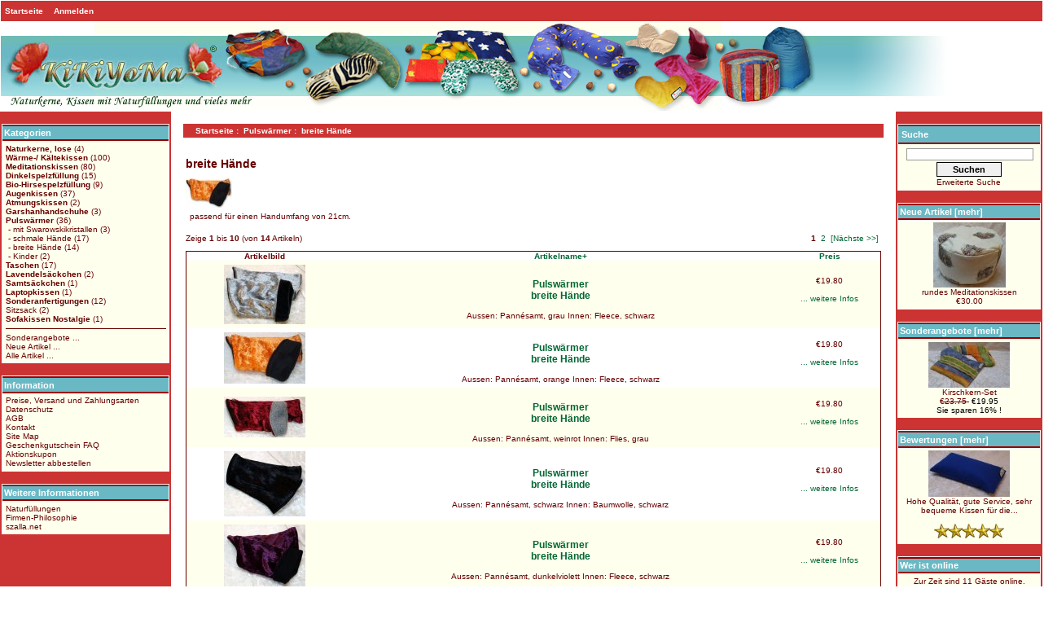

--- FILE ---
content_type: text/html; charset=utf-8
request_url: http://www.szalla.net/kikiyoma/index.php?main_page=index&cPath=11_56&page=1&sort=2a
body_size: 6142
content:
<!DOCTYPE html PUBLIC "-//W3C//DTD XHTML 1.0 Transitional//EN" "http://www.w3.org/TR/xhtml1/DTD/xhtml1-transitional.dtd">
<html xmlns="http://www.w3.org/1999/xhtml" dir="ltr" lang="de">
<head>
<title>breite Hände - Szalla KiKiYoMa Shop 2.0 - deutsche Version</title>
<meta http-equiv="Content-Type" content="text/html; charset=utf-8" />
<meta name="keywords" content=" Naturkerne, lose Wärme-/ Kältekissen Meditationskissen Dinkelspelzfüllung Bio-Hirsespelzfüllung Augenkissen Atmungskissen Lavendelsäckchen Pulswärmer Garshanhandschuhe Sonderanfertigungen Samtsäckchen Taschen Laptopkissen Sofakissen Nostalgie Sitzsack ecommerce, open source, shop, online shop, Kikiyoma breite Hände" />
<meta name="description" content="Szalla KiKiYoMa Shop 2.0 - breite Hände -  Naturkerne, lose Wärme-/ Kältekissen Meditationskissen Dinkelspelzfüllung Bio-Hirsespelzfüllung Augenkissen Atmungskissen Lavendelsäckchen Pulswärmer Garshanhandschuhe Sonderanfertigungen Samtsäckchen Taschen Laptopkissen Sofakissen Nostalgie Sitzsack ecommerce, open source, shop, online shop, Kikiyoma" />
<meta http-equiv="imagetoolbar" content="no" />
<meta name="author" content="The Zen Cart&reg; Team and others" />
<meta name="generator" content="shopping cart program by Zen Cart&reg;, http://www.zen-cart.com eCommerce" />

<base href="http://www.szalla.net/kikiyoma/" />
<link rel="canonical" href="http://www.szalla.net/kikiyoma/index.php?main_page=index&amp;cPath=11_56" />

<link rel="stylesheet" type="text/css" href="includes/templates/kikiyoma/css/style_imagehover.css" />
<link rel="stylesheet" type="text/css" href="includes/templates/kikiyoma/css/stylesheet.css" />
<link rel="stylesheet" type="text/css" href="includes/templates/kikiyoma/css/stylesheet_colors.css" />
<link rel="stylesheet" type="text/css" href="includes/templates/kikiyoma/css/stylesheet_css_buttons.css" />
<link rel="stylesheet" type="text/css" href="includes/templates/kikiyoma/css/stylesheet_thumbnailviewer.css" />
<link rel="stylesheet" type="text/css" href="includes/templates/kikiyoma/css/stylesheet_vat.css" />
<script type="text/javascript" src="includes/templates/kikiyoma/jscript/jscript_imagehover.js"></script>
</head>

<body id="indexBody">

<div id="mainWrapper">



<!--bof-header logo and navigation display-->

<div id="headerWrapper">
<!--bof-navigation display-->
<div id="navMainWrapper">
<div id="navMain">
    <ul class="back">
    <li><a href="http://www.szalla.net/kikiyoma/">Startseite</a></li>
    <li><a href="http://www.szalla.net/kikiyoma/index.php?main_page=login">Anmelden</a></li>

</ul>
</div>
<div class="navMainSearch forward"></div>
<br class="clearBoth" />
</div>
<!--eof-navigation display-->


<!--bof-branding display-->
<div id="logoWrapper">
    <div id="logo">
                          <!--<a href="http://www.szalla.net/kikiyoma/"><img src="includes/templates/template_default/images/HEADER_LOGO_IMAGE" alt="HEADER_ALT_TEXT" title=" HEADER_ALT_TEXT " /></a>-->
    </div>
   
<!--   
    <div id="taglineWrapper">
                         <div id="tagline">HEADER_SALES_TEXT</div>
 -->



    </div>
</div>
<!--eof-branding display-->

<!--eof-header logo and navigation display-->

<!--bof-optional categories tabs navigation display-->
<!--eof-optional categories tabs navigation display-->

<!--bof-header ezpage links-->
<!--eof-header ezpage links-->
</div>

<table width="100%" border="0" cellspacing="0" cellpadding="0" id="contentMainWrapper">
  <tr>

 <td id="navColumnOne" class="columnLeft" style="width: 190px">
<div id="navColumnOneWrapper" style="width: 210px"><!--// bof: categories //-->
<div class="leftBoxContainer" id="categories">
<h3 class="leftBoxHeading" id="categoriesHeading">Kategorien</h3>
<div id="categoriesContent" class="sideBoxContent">
<a class="category-top" href="http://www.szalla.net/kikiyoma/index.php?main_page=index&amp;cPath=3"><b>Naturkerne, lose</b></a>&nbsp;(4)<br />
<a class="category-top" href="http://www.szalla.net/kikiyoma/index.php?main_page=index&amp;cPath=4"><b>Wärme-/ Kältekissen</b></a>&nbsp;(100)<br />
<a class="category-top" href="http://www.szalla.net/kikiyoma/index.php?main_page=index&amp;cPath=5"><b>Meditationskissen</b></a>&nbsp;(80)<br />
<a class="category-top" href="http://www.szalla.net/kikiyoma/index.php?main_page=index&amp;cPath=6"><b>Dinkelspelzfüllung</b></a>&nbsp;(15)<br />
<a class="category-top" href="http://www.szalla.net/kikiyoma/index.php?main_page=index&amp;cPath=7"><b>Bio-Hirsespelzfüllung</b></a>&nbsp;(9)<br />
<a class="category-top" href="http://www.szalla.net/kikiyoma/index.php?main_page=index&amp;cPath=8"><b>Augenkissen</b></a>&nbsp;(37)<br />
<a class="category-top" href="http://www.szalla.net/kikiyoma/index.php?main_page=index&amp;cPath=9"><b>Atmungskissen</b></a>&nbsp;(2)<br />
<a class="category-top" href="http://www.szalla.net/kikiyoma/index.php?main_page=index&amp;cPath=12"><b>Garshanhandschuhe</b></a>&nbsp;(3)<br />
<a class="category-top" href="http://www.szalla.net/kikiyoma/index.php?main_page=index&amp;cPath=11"><span class="category-subs-parent"><b>Pulswärmer</b></span></a>&nbsp;(36)<br />
<a class="category-products" href="http://www.szalla.net/kikiyoma/index.php?main_page=index&amp;cPath=11_74">&nbsp;-&nbsp;mit Swarowskikristallen</a>&nbsp;(3)<br />
<a class="category-products" href="http://www.szalla.net/kikiyoma/index.php?main_page=index&amp;cPath=11_55">&nbsp;-&nbsp;schmale Hände</a>&nbsp;(17)<br />
<a class="category-products" href="http://www.szalla.net/kikiyoma/index.php?main_page=index&amp;cPath=11_56"><span class="category-subs-selected">&nbsp;-&nbsp;breite Hände</span></a>&nbsp;(14)<br />
<a class="category-products" href="http://www.szalla.net/kikiyoma/index.php?main_page=index&amp;cPath=11_67">&nbsp;-&nbsp;Kinder</a>&nbsp;(2)<br />
<a class="category-top" href="http://www.szalla.net/kikiyoma/index.php?main_page=index&amp;cPath=89"><b>Taschen</b></a>&nbsp;(17)<br />
<a class="category-top" href="http://www.szalla.net/kikiyoma/index.php?main_page=index&amp;cPath=10"><b>Lavendelsäckchen</b></a>&nbsp;(2)<br />
<a class="category-top" href="http://www.szalla.net/kikiyoma/index.php?main_page=index&amp;cPath=80"><b>Samtsäckchen</b></a>&nbsp;(1)<br />
<a class="category-top" href="http://www.szalla.net/kikiyoma/index.php?main_page=index&amp;cPath=95"><b>Laptopkissen</b></a>&nbsp;(1)<br />
<a class="category-top" href="http://www.szalla.net/kikiyoma/index.php?main_page=index&amp;cPath=61"><b>Sonderanfertigungen</b></a>&nbsp;(12)<br />
<a class="category-top" href="http://www.szalla.net/kikiyoma/index.php?main_page=index&amp;cPath=105">Sitzsack</a>&nbsp;(2)<br />
<a class="category-top" href="http://www.szalla.net/kikiyoma/index.php?main_page=index&amp;cPath=104"><b>Sofakissen Nostalgie</b></a>&nbsp;(1)<br />
<hr id="catBoxDivider" />
<a class="category-links" href="http://www.szalla.net/kikiyoma/index.php?main_page=specials">Sonderangebote ...</a><br />
<a class="category-links" href="http://www.szalla.net/kikiyoma/index.php?main_page=products_new">Neue Artikel ...</a><br />
<a class="category-links" href="http://www.szalla.net/kikiyoma/index.php?main_page=products_all">Alle Artikel ...</a>
</div></div>
<!--// eof: categories //-->

<!--// bof: information //-->
<div class="leftBoxContainer" id="information">
<h3 class="leftBoxHeading" id="informationHeading">Information</h3>
<div id="informationContent" class="sideBoxContent">
<ul style="margin: 0; padding: 0; list-style-type: none;">
<li><a href="http://www.szalla.net/kikiyoma/index.php?main_page=shippinginfo">Preise, Versand und Zahlungsarten</a></li>
<li><a href="http://www.szalla.net/kikiyoma/index.php?main_page=privacy">Datenschutz</a></li>
<li><a href="http://www.szalla.net/kikiyoma/index.php?main_page=conditions">AGB</a></li>
<li><a href="http://www.szalla.net/kikiyoma/index.php?main_page=contact_us">Kontakt</a></li>
<li><a href="http://www.szalla.net/kikiyoma/index.php?main_page=site_map">Site Map</a></li>
<li><a href="http://www.szalla.net/kikiyoma/index.php?main_page=gv_faq">Geschenkgutschein FAQ</a></li>
<li><a href="http://www.szalla.net/kikiyoma/index.php?main_page=discount_coupon">Aktionskupon</a></li>
<li><a href="http://www.szalla.net/kikiyoma/index.php?main_page=unsubscribe">Newsletter abbestellen</a></li>
</ul>
</div></div>
<!--// eof: information //-->

<!--// bof: moreinformation //-->
<div class="leftBoxContainer" id="moreinformation">
<h3 class="leftBoxHeading" id="moreinformationHeading">Weitere Informationen</h3>
<div id="moreinformationContent" class="sideBoxContent">

<ul style="margin: 0; padding: 0; list-style-type: none;">
<li><a href="http://www.szalla.net/kikiyoma/index.php?main_page=page_2">Naturfüllungen</a></li>
<li><a href="http://www.szalla.net/kikiyoma/index.php?main_page=page_3">Firmen-Philosophie</a></li>
<li><a href="http://www.szalla.net/kikiyoma/index.php?main_page=page_4">szalla.net</a></li>
</ul>
</div></div>
<!--// eof: moreinformation //-->

</div></td>
    <td valign="top">
<!-- bof  breadcrumb -->
    <div id="navBreadCrumb">  <a href="http://www.szalla.net/kikiyoma/">Startseite</a>&nbsp;:&nbsp;
  <a href="http://www.szalla.net/kikiyoma/index.php?main_page=index&amp;cPath=11"><b>Pulswärmer</b></a>&nbsp;:&nbsp;
breite Hände
</div>
<!-- eof breadcrumb -->


<!-- bof upload alerts -->
<!-- eof upload alerts -->

<div class="centerColumn" id="indexProductList">

<h1 id="productListHeading">breite Hände</h1>

<div id="categoryImgListing" class="categoryImg"><img src="bmz_cache/3/3913b80a1f738019d94ab0b0c3d6f120.image.57x36.jpg" alt="" width="57" height="36" /></div>

<div id="indexProductListCatDescription" class="content">passend für einen Handumfang von 21cm.</div>

<br class="clearBoth" />

<div id="productListing">

<div id="productsListingTopNumber" class="navSplitPagesResult back">Zeige <strong>1</strong> bis <strong>10</strong> (von <strong>14</strong> Artikeln)</div>
<div id="productsListingListingTopLinks" class="navSplitPagesLinks forward"> &nbsp;<strong class="current">1</strong>&nbsp;&nbsp;<a href="http://www.szalla.net/kikiyoma/index.php?main_page=index&amp;cPath=11_56&amp;sort=2a&amp;page=2" title=" Seite 2 ">2</a>&nbsp;&nbsp;<a href="http://www.szalla.net/kikiyoma/index.php?main_page=index&amp;cPath=11_56&amp;sort=2a&amp;page=2" title=" Nächste Seite ">[Nächste >>]</a>&nbsp;</div>
<br class="clearBoth" />

<table width="100%" border="0" cellspacing="0" cellpadding="0" id="cat11_56Table" class="tabTable">
  <tr  class="productListing-rowheading">
   <th class="productListing-heading" align="center" scope="col" id="listCell0-0">Artikelbild</th>
   <th class="productListing-heading" scope="col" id="listCell0-1"><a href="http://www.szalla.net/kikiyoma/index.php?main_page=index&amp;cPath=11_56&amp;page=1&amp;sort=2d" title="Artikel sortieren aufsteigend von Artikelname" class="productListing-heading">Artikelname+</a></th>
   <th class="productListing-heading" align="right" width="125" scope="col" id="listCell0-2"><a href="http://www.szalla.net/kikiyoma/index.php?main_page=index&amp;cPath=11_56&amp;page=1&amp;sort=3a" title="Artikel sortieren absteigend von Preis" class="productListing-heading">Preis</a></th>
  </tr>
  <tr  class="productListing-odd">
   <td class="productListing-data" align="center"><a href="http://www.szalla.net/kikiyoma/index.php?main_page=product_info&amp;cPath=11_56&amp;products_id=153"><img src="bmz_cache/b/b13058f8132cf6560688e20ac44cb3b8.image.100x73.jpg" alt="Pulswärmer breite Hände" title=" Pulswärmer breite Hände " width="100" height="73" class="listingProductImage" style="position:relative" onmouseover="showtrail('bmz_cache/b/b13058f8132cf6560688e20ac44cb3b8.image.150x110.jpg','Pulsw&auml;rmer breite H&auml;nde',100,73,150,110,this,0,0,100,73);" onmouseout="hidetrail();"  /></a></td>
   <td class="productListing-data"><h3 class="itemTitle"><a href="http://www.szalla.net/kikiyoma/index.php?main_page=product_info&amp;cPath=11_56&amp;products_id=153">Pulswärmer<br>breite Hände</a></h3><div class="listingDescription">Aussen: Pannésamt, grau Innen: Fleece, schwarz</div></td>
   <td class="productListing-data" align="right">&euro;19.80<br /><br /><a href="http://www.szalla.net/kikiyoma/index.php?main_page=product_info&amp;cPath=11_56&amp;products_id=153">... weitere Infos</a><br /><br /></td>
  </tr>
  <tr  class="productListing-even">
   <td class="productListing-data" align="center"><a href="http://www.szalla.net/kikiyoma/index.php?main_page=product_info&amp;cPath=11_56&amp;products_id=154"><img src="bmz_cache/f/fef848dbc118c83ae32d8d08b284fe90.image.100x63.jpg" alt="Pulswärmer breite Hände" title=" Pulswärmer breite Hände " width="100" height="63" class="listingProductImage" style="position:relative" onmouseover="showtrail('bmz_cache/f/fef848dbc118c83ae32d8d08b284fe90.image.150x95.jpg','Pulsw&auml;rmer breite H&auml;nde',100,63,150,95,this,0,0,100,63);" onmouseout="hidetrail();"  /></a></td>
   <td class="productListing-data"><h3 class="itemTitle"><a href="http://www.szalla.net/kikiyoma/index.php?main_page=product_info&amp;cPath=11_56&amp;products_id=154">Pulswärmer<br>breite Hände</a></h3><div class="listingDescription">Aussen: Pannésamt, orange Innen: Fleece, schwarz</div></td>
   <td class="productListing-data" align="right">&euro;19.80<br /><br /><a href="http://www.szalla.net/kikiyoma/index.php?main_page=product_info&amp;cPath=11_56&amp;products_id=154">... weitere Infos</a><br /><br /></td>
  </tr>
  <tr  class="productListing-odd">
   <td class="productListing-data" align="center"><a href="http://www.szalla.net/kikiyoma/index.php?main_page=product_info&amp;cPath=11_56&amp;products_id=155"><img src="bmz_cache/e/eb9d2c481889f3bf7d82dae27b49d853.image.100x50.jpg" alt="Pulswärmer breite Hände" title=" Pulswärmer breite Hände " width="100" height="50" class="listingProductImage" style="position:relative" onmouseover="showtrail('bmz_cache/e/eb9d2c481889f3bf7d82dae27b49d853.image.150x75.jpg','Pulsw&auml;rmer breite H&auml;nde',100,50,150,75,this,0,0,100,50);" onmouseout="hidetrail();"  /></a></td>
   <td class="productListing-data"><h3 class="itemTitle"><a href="http://www.szalla.net/kikiyoma/index.php?main_page=product_info&amp;cPath=11_56&amp;products_id=155">Pulswärmer<br>breite Hände</a></h3><div class="listingDescription">Aussen: Pannésamt, weinrot Innen: Flies, grau</div></td>
   <td class="productListing-data" align="right">&euro;19.80<br /><br /><a href="http://www.szalla.net/kikiyoma/index.php?main_page=product_info&amp;cPath=11_56&amp;products_id=155">... weitere Infos</a><br /><br /></td>
  </tr>
  <tr  class="productListing-even">
   <td class="productListing-data" align="center"><a href="http://www.szalla.net/kikiyoma/index.php?main_page=product_info&amp;cPath=11_56&amp;products_id=156"><img src="bmz_cache/2/2debf365944abd9bfd5a5dc97ec19632.image.100x80.jpg" alt="Pulswärmer breite Hände" title=" Pulswärmer breite Hände " width="100" height="80" class="listingProductImage" style="position:relative" onmouseover="showtrail('bmz_cache/2/2debf365944abd9bfd5a5dc97ec19632.image.150x120.jpg','Pulsw&auml;rmer breite H&auml;nde',100,80,150,120,this,0,0,100,80);" onmouseout="hidetrail();"  /></a></td>
   <td class="productListing-data"><h3 class="itemTitle"><a href="http://www.szalla.net/kikiyoma/index.php?main_page=product_info&amp;cPath=11_56&amp;products_id=156">Pulswärmer<br>breite Hände</a></h3><div class="listingDescription">Aussen: Pannésamt, schwarz Innen: Baumwolle, schwarz</div></td>
   <td class="productListing-data" align="right">&euro;19.80<br /><br /><a href="http://www.szalla.net/kikiyoma/index.php?main_page=product_info&amp;cPath=11_56&amp;products_id=156">... weitere Infos</a><br /><br /></td>
  </tr>
  <tr  class="productListing-odd">
   <td class="productListing-data" align="center"><a href="http://www.szalla.net/kikiyoma/index.php?main_page=product_info&amp;cPath=11_56&amp;products_id=157"><img src="bmz_cache/2/20d67d3e5540e2cf71cd268bbcb90e73.image.100x76.jpg" alt="Pulswärmer breite Hände" title=" Pulswärmer breite Hände " width="100" height="76" class="listingProductImage" style="position:relative" onmouseover="showtrail('bmz_cache/2/20d67d3e5540e2cf71cd268bbcb90e73.image.150x115.jpg','Pulsw&auml;rmer breite H&auml;nde',100,76,150,115,this,0,0,100,76);" onmouseout="hidetrail();"  /></a></td>
   <td class="productListing-data"><h3 class="itemTitle"><a href="http://www.szalla.net/kikiyoma/index.php?main_page=product_info&amp;cPath=11_56&amp;products_id=157">Pulswärmer<br>breite Hände</a></h3><div class="listingDescription">Aussen: Pannésamt, dunkelviolett Innen: Fleece, schwarz</div></td>
   <td class="productListing-data" align="right">&euro;19.80<br /><br /><a href="http://www.szalla.net/kikiyoma/index.php?main_page=product_info&amp;cPath=11_56&amp;products_id=157">... weitere Infos</a><br /><br /></td>
  </tr>
  <tr  class="productListing-even">
   <td class="productListing-data" align="center"><a href="http://www.szalla.net/kikiyoma/index.php?main_page=product_info&amp;cPath=11_56&amp;products_id=158"><img src="bmz_cache/3/3ed8073b1bfddca6826330379dc7a2ae.image.100x66.jpg" alt="Pulswärmer breite Hände" title=" Pulswärmer breite Hände " width="100" height="66" class="listingProductImage" style="position:relative" onmouseover="showtrail('bmz_cache/3/3ed8073b1bfddca6826330379dc7a2ae.image.150x100.jpg','Pulsw&auml;rmer breite H&auml;nde',100,66,150,100,this,0,0,100,66);" onmouseout="hidetrail();"  /></a></td>
   <td class="productListing-data"><h3 class="itemTitle"><a href="http://www.szalla.net/kikiyoma/index.php?main_page=product_info&amp;cPath=11_56&amp;products_id=158">Pulswärmer<br>breite Hände</a></h3><div class="listingDescription">Aussen: Pannésamt, grau Innen: Fleece, schwarz</div></td>
   <td class="productListing-data" align="right">&euro;19.80<br /><br /><a href="http://www.szalla.net/kikiyoma/index.php?main_page=product_info&amp;cPath=11_56&amp;products_id=158">... weitere Infos</a><br /><br /></td>
  </tr>
  <tr  class="productListing-odd">
   <td class="productListing-data" align="center"><a href="http://www.szalla.net/kikiyoma/index.php?main_page=product_info&amp;cPath=11_56&amp;products_id=159"><img src="bmz_cache/f/f675d31ca65907f071e69a4911e562cc.image.100x53.jpg" alt="Pulswärmer breite Hände" title=" Pulswärmer breite Hände " width="100" height="53" class="listingProductImage" style="position:relative" onmouseover="showtrail('bmz_cache/f/f675d31ca65907f071e69a4911e562cc.image.150x80.jpg','Pulsw&auml;rmer breite H&auml;nde',100,53,150,80,this,0,0,100,53);" onmouseout="hidetrail();"  /></a></td>
   <td class="productListing-data"><h3 class="itemTitle"><a href="http://www.szalla.net/kikiyoma/index.php?main_page=product_info&amp;cPath=11_56&amp;products_id=159">Pulswärmer<br>breite Hände</a></h3><div class="listingDescription">Aussen: Pannésamt, lindgrün Innen: Fleece, schwarz</div></td>
   <td class="productListing-data" align="right">&euro;19.80<br /><br /><a href="http://www.szalla.net/kikiyoma/index.php?main_page=product_info&amp;cPath=11_56&amp;products_id=159">... weitere Infos</a><br /><br /></td>
  </tr>
  <tr  class="productListing-even">
   <td class="productListing-data" align="center"><a href="http://www.szalla.net/kikiyoma/index.php?main_page=product_info&amp;cPath=11_56&amp;products_id=160"><img src="bmz_cache/d/dc84fc4979245996a8b0f3ba6fa61baa.image.100x73.jpg" alt="Pulswärmer breite Hände" title=" Pulswärmer breite Hände " width="100" height="73" class="listingProductImage" style="position:relative" onmouseover="showtrail('bmz_cache/d/dc84fc4979245996a8b0f3ba6fa61baa.image.150x110.jpg','Pulsw&auml;rmer breite H&auml;nde',100,73,150,110,this,0,0,100,73);" onmouseout="hidetrail();"  /></a></td>
   <td class="productListing-data"><h3 class="itemTitle"><a href="http://www.szalla.net/kikiyoma/index.php?main_page=product_info&amp;cPath=11_56&amp;products_id=160">Pulswärmer<br>breite Hände</a></h3><div class="listingDescription">Aussen: Samt, schwarz Innen: Baumwolle, schwarz</div></td>
   <td class="productListing-data" align="right">&euro;19.80<br /><br /><a href="http://www.szalla.net/kikiyoma/index.php?main_page=product_info&amp;cPath=11_56&amp;products_id=160">... weitere Infos</a><br /><br /></td>
  </tr>
  <tr  class="productListing-odd">
   <td class="productListing-data" align="center"><a href="http://www.szalla.net/kikiyoma/index.php?main_page=product_info&amp;cPath=11_56&amp;products_id=161"><img src="bmz_cache/c/ca848d4d6694a3e7f6ca40a661d7dc12.image.100x60.jpg" alt="Pulswärmer breite Hände" title=" Pulswärmer breite Hände " width="100" height="60" class="listingProductImage" style="position:relative" onmouseover="showtrail('bmz_cache/c/ca848d4d6694a3e7f6ca40a661d7dc12.image.150x90.jpg','Pulsw&auml;rmer breite H&auml;nde',100,60,150,90,this,0,0,100,60);" onmouseout="hidetrail();"  /></a></td>
   <td class="productListing-data"><h3 class="itemTitle"><a href="http://www.szalla.net/kikiyoma/index.php?main_page=product_info&amp;cPath=11_56&amp;products_id=161">Pulswärmer<br>breite Hände</a></h3><div class="listingDescription">Aussen: Pannésamt, leuchtend blau Innen: Fleece, schwarz</div></td>
   <td class="productListing-data" align="right">&euro;19.80<br /><br /><a href="http://www.szalla.net/kikiyoma/index.php?main_page=product_info&amp;cPath=11_56&amp;products_id=161">... weitere Infos</a><br /><br /></td>
  </tr>
  <tr  class="productListing-even">
   <td class="productListing-data" align="center"><a href="http://www.szalla.net/kikiyoma/index.php?main_page=product_info&amp;cPath=11_56&amp;products_id=162"><img src="bmz_cache/8/87970466126584880ca1856139555605.image.100x56.jpg" alt="Pulswärmer breite Hände" title=" Pulswärmer breite Hände " width="100" height="56" class="listingProductImage" style="position:relative" onmouseover="showtrail('bmz_cache/8/87970466126584880ca1856139555605.image.150x85.jpg','Pulsw&auml;rmer breite H&auml;nde',100,56,150,85,this,0,0,100,56);" onmouseout="hidetrail();"  /></a></td>
   <td class="productListing-data"><h3 class="itemTitle"><a href="http://www.szalla.net/kikiyoma/index.php?main_page=product_info&amp;cPath=11_56&amp;products_id=162">Pulswärmer<br>breite Hände</a></h3><div class="listingDescription">Aussen: Pannésamt, tannengrün Innen: Fleece, schwarz</div></td>
   <td class="productListing-data" align="right">&euro;19.80<br /><br /><a href="http://www.szalla.net/kikiyoma/index.php?main_page=product_info&amp;cPath=11_56&amp;products_id=162">... weitere Infos</a><br /><br /></td>
  </tr>
 
</table>
<div id="productsListingBottomNumber" class="navSplitPagesResult back">Zeige <strong>1</strong> bis <strong>10</strong> (von <strong>14</strong> Artikeln)</div>
<div  id="productsListingListingBottomLinks" class="navSplitPagesLinks forward"> &nbsp;<strong class="current">1</strong>&nbsp;&nbsp;<a href="http://www.szalla.net/kikiyoma/index.php?main_page=index&amp;cPath=11_56&amp;sort=2a&amp;page=2" title=" Seite 2 ">2</a>&nbsp;&nbsp;<a href="http://www.szalla.net/kikiyoma/index.php?main_page=index&amp;cPath=11_56&amp;sort=2a&amp;page=2" title=" Nächste Seite ">[Nächste >>]</a>&nbsp;</div>
<br class="clearBoth" />

</div>









<!-- bof: whats_new -->
<div class="centerBoxWrapper" id="whatsNew">
<h2 class="centerBoxHeading">Neue Artikel im Januar - <b>Pulswärmer</b></h2>
    <div class="centerBoxContentsNew centeredContent back" style="width:33%;"><a href="http://www.szalla.net/kikiyoma/index.php?main_page=product_info&amp;cPath=11_56&amp;products_id=159"><img src="bmz_cache/f/f675d31ca65907f071e69a4911e562cc.image.100x53.jpg" alt="Pulswärmer breite Hände" title=" Pulswärmer breite Hände " width="100" height="53" style="position:relative" onmouseover="showtrail('bmz_cache/f/f675d31ca65907f071e69a4911e562cc.image.150x80.jpg','Pulsw&auml;rmer breite H&auml;nde',100,53,150,80,this,0,0,100,53);" onmouseout="hidetrail();"  /></a><br /><a href="http://www.szalla.net/kikiyoma/index.php?main_page=product_info&amp;cPath=11_56&amp;products_id=159">Pulswärmer<br>breite Hände</a><br />&euro;19.80</div>
    <div class="centerBoxContentsNew centeredContent back" style="width:33%;"><a href="http://www.szalla.net/kikiyoma/index.php?main_page=product_info&amp;cPath=11_56&amp;products_id=160"><img src="bmz_cache/d/dc84fc4979245996a8b0f3ba6fa61baa.image.100x73.jpg" alt="Pulswärmer breite Hände" title=" Pulswärmer breite Hände " width="100" height="73" style="position:relative" onmouseover="showtrail('bmz_cache/d/dc84fc4979245996a8b0f3ba6fa61baa.image.150x110.jpg','Pulsw&auml;rmer breite H&auml;nde',100,73,150,110,this,0,0,100,73);" onmouseout="hidetrail();"  /></a><br /><a href="http://www.szalla.net/kikiyoma/index.php?main_page=product_info&amp;cPath=11_56&amp;products_id=160">Pulswärmer<br>breite Hände</a><br />&euro;19.80</div>
    <div class="centerBoxContentsNew centeredContent back" style="width:33%;"><a href="http://www.szalla.net/kikiyoma/index.php?main_page=product_info&amp;cPath=11_56&amp;products_id=161"><img src="bmz_cache/c/ca848d4d6694a3e7f6ca40a661d7dc12.image.100x60.jpg" alt="Pulswärmer breite Hände" title=" Pulswärmer breite Hände " width="100" height="60" style="position:relative" onmouseover="showtrail('bmz_cache/c/ca848d4d6694a3e7f6ca40a661d7dc12.image.150x90.jpg','Pulsw&auml;rmer breite H&auml;nde',100,60,150,90,this,0,0,100,60);" onmouseout="hidetrail();"  /></a><br /><a href="http://www.szalla.net/kikiyoma/index.php?main_page=product_info&amp;cPath=11_56&amp;products_id=161">Pulswärmer<br>breite Hände</a><br />&euro;19.80</div>
<br class="clearBoth" />

    <div class="centerBoxContentsNew centeredContent back" style="width:33%;"><a href="http://www.szalla.net/kikiyoma/index.php?main_page=product_info&amp;cPath=11_56&amp;products_id=162"><img src="bmz_cache/8/87970466126584880ca1856139555605.image.100x56.jpg" alt="Pulswärmer breite Hände" title=" Pulswärmer breite Hände " width="100" height="56" style="position:relative" onmouseover="showtrail('bmz_cache/8/87970466126584880ca1856139555605.image.150x85.jpg','Pulsw&auml;rmer breite H&auml;nde',100,56,150,85,this,0,0,100,56);" onmouseout="hidetrail();"  /></a><br /><a href="http://www.szalla.net/kikiyoma/index.php?main_page=product_info&amp;cPath=11_56&amp;products_id=162">Pulswärmer<br>breite Hände</a><br />&euro;19.80</div>
    <div class="centerBoxContentsNew centeredContent back" style="width:33%;"><a href="http://www.szalla.net/kikiyoma/index.php?main_page=product_info&amp;cPath=11_56&amp;products_id=163"><img src="bmz_cache/6/63def58e652866cb966bd27e592bb1f3.image.100x58.jpg" alt="Pulswärmer breite Hände" title=" Pulswärmer breite Hände " width="100" height="58" style="position:relative" onmouseover="showtrail('bmz_cache/6/63def58e652866cb966bd27e592bb1f3.image.150x87.jpg','Pulsw&auml;rmer breite H&auml;nde',100,58,150,87,this,0,0,100,58);" onmouseout="hidetrail();"  /></a><br /><a href="http://www.szalla.net/kikiyoma/index.php?main_page=product_info&amp;cPath=11_56&amp;products_id=163">Pulswärmer<br>breite Hände</a><br />&euro;19.80</div>
    <div class="centerBoxContentsNew centeredContent back" style="width:33%;"><a href="http://www.szalla.net/kikiyoma/index.php?main_page=product_info&amp;cPath=11_56&amp;products_id=164"><img src="bmz_cache/4/44ad2248525412942e87f3c86202f33b.image.100x66.jpg" alt="Pulswärmer breite Hände" title=" Pulswärmer breite Hände " width="100" height="66" style="position:relative" onmouseover="showtrail('bmz_cache/4/44ad2248525412942e87f3c86202f33b.image.150x100.jpg','Pulsw&auml;rmer breite H&auml;nde',100,66,150,100,this,0,0,100,66);" onmouseout="hidetrail();"  /></a><br /><a href="http://www.szalla.net/kikiyoma/index.php?main_page=product_info&amp;cPath=11_56&amp;products_id=164">Pulswärmer<br>breite Hände</a><br />&euro;19.80</div>
<br class="clearBoth" />
 
</div>
<!-- eof: whats_new -->



<!-- bof: featured products  -->
<!-- eof: featured products  -->






<!-- bof: specials -->
<!-- eof: specials -->








</div>

</td>

<td id="navColumnTwo" class="columnRight" style="width: 150px">
<div id="navColumnTwoWrapper" style="width: 180px"><!--// bof: search //-->
<div class="rightBoxContainer" id="search">
<h3 class="rightBoxHeading" id="searchHeading"><label>Suche</label></h3>
<div id="searchContent" class="sideBoxContent centeredContent"><form name="quick_find" action="http://www.szalla.net/kikiyoma/index.php?main_page=advanced_search_result" method="get"><input type="hidden" name="main_page" value="advanced_search_result" /><input type="hidden" name="search_in_description" value="1" /><input type="text" name="keyword" size="18" maxlength="100" style="width: 150px" /><br /><input class="cssButton button_search" onmouseover="this.className='cssButtonHover button_search button_searchHover'" onmouseout="this.className='cssButton button_search'" type="submit" value="Suchen" style="width: 80px;" /><br /><a href="http://www.szalla.net/kikiyoma/index.php?main_page=advanced_search">Erweiterte Suche</a></form></div></div>
<!--// eof: search //-->

<!--// bof: whatsnew //-->
<div class="rightBoxContainer" id="whatsnew">
<h3 class="rightBoxHeading" id="whatsnewHeading"><a href="http://www.szalla.net/kikiyoma/index.php?main_page=products_new">Neue Artikel [mehr]</a></h3>
<div class="sideBoxContent centeredContent">
  <div class="sideBoxContentItem"><a href="http://www.szalla.net/kikiyoma/index.php?main_page=product_info&amp;cPath=5_100&amp;products_id=398"><img src="bmz_cache/a/a0f81e138309770cdcc1b95667c17711.image.89x80.JPG" alt="rundes Meditationskissen" title=" rundes Meditationskissen " width="89" height="80" style="position:relative" onmouseover="showtrail('bmz_cache/a/a0f81e138309770cdcc1b95667c17711.image.133x120.JPG','rundes Meditationskissen',89,80,133,120,this,0,0,89,80);" onmouseout="hidetrail();"  /><br />rundes Meditationskissen</a><div>&euro;30.00</div></div></div>
</div>
<!--// eof: whatsnew //-->

<!--// bof: specials //-->
<div class="rightBoxContainer" id="specials">
<h3 class="rightBoxHeading" id="specialsHeading"><a href="http://www.szalla.net/kikiyoma/index.php?main_page=specials">Sonderangebote [mehr]</a></h3>
<div class="sideBoxContent centeredContent">
  <div class="sideBoxContentItem"><a href="http://www.szalla.net/kikiyoma/index.php?main_page=product_info&amp;cPath=4_15_64&amp;products_id=204"><img src="bmz_cache/a/a8b50b303e433808cb0a58dea808a169.image.100x56.jpg" alt="Kirschkern-Set" title=" Kirschkern-Set " width="100" height="56" style="position:relative" onmouseover="showtrail('bmz_cache/a/a8b50b303e433808cb0a58dea808a169.image.150x84.jpg','Kirschkern-Set',100,56,150,84,this,0,0,100,56);" onmouseout="hidetrail();"  /><br />Kirschkern-Set</a><div><span class="normalprice">&euro;23.75 </span>&nbsp;<span class="productSpecialPrice">&euro;19.95</span><span class="productPriceDiscount"><br />Sie sparen 16% !</span></div></div></div>
</div>
<!--// eof: specials //-->

<!--// bof: reviews //-->
<div class="rightBoxContainer" id="reviews">
<h3 class="rightBoxHeading" id="reviewsHeading"><a href="http://www.szalla.net/kikiyoma/index.php?main_page=reviews">Bewertungen [mehr]</a></h3>
<div id="reviewsContent" class="sideBoxContent centeredContent"><a href="http://www.szalla.net/kikiyoma/index.php?main_page=product_reviews_info&amp;products_id=352&amp;reviews_id=16"><img src="bmz_cache/c/ccc622a392e846d94125bf6883d12485.image.100x57.JPG" alt="kleines Kopfkissen" title=" kleines Kopfkissen " width="100" height="57" style="position:relative" onmouseover="showtrail('bmz_cache/c/ccc622a392e846d94125bf6883d12485.image.150x85.JPG','kleines Kopfkissen',100,57,150,85,this,0,0,100,57);" onmouseout="hidetrail();"  /><br />Hohe Qualität, gute Service, sehr bequeme Kissen für die...</a><br /><br /><img src="includes/templates/template_default/images/stars_5.gif" alt="5 von 5 Sternen!" title=" 5 von 5 Sternen! " width="90" height="20" /></div></div>
<!--// eof: reviews //-->

<!--// bof: whosonline //-->
<div class="rightBoxContainer" id="whosonline">
<h3 class="rightBoxHeading" id="whosonlineHeading">Wer ist online</h3>
<div id="whosonlineContent" class="sideBoxContent centeredContent">Zur Zeit sind&nbsp;11&nbsp;Gäste&nbsp;online.</div></div>
<!--// eof: whosonline //-->

<!--// bof: bannerboxall //-->
<div class="rightBoxContainer" id="bannerboxall">
<h3 class="rightBoxHeading" id="bannerboxallHeading">Partner</h3>
<div id="bannerboxallContent" class="sideBoxContent centeredContent"><a href="http://www.szalla.net/kikiyoma/index.php?main_page=redirect&amp;action=banner&amp;goto=9" target="_blank"><img src="images/maroschi-shop.jpg" alt="MaRoSchi's Shop" title=" MaRoSchi's Shop " width="168" height="36" /></a></div></div>
<!--// eof: bannerboxall //-->

</div></td>
  </tr>
</table>



<!--bof-navigation display -->
<div id="navSuppWrapper">
<div id="navSupp">
<ul>
<li><a href="http://www.szalla.net/kikiyoma/">Startseite</a></li>
<li></li>
</ul>
</div>
</div>
<!--eof-navigation display -->

<!--bof-ip address display -->
<!--eof-ip address display -->



<!--bof-banner #5 display -->
 



<!--eof-banner #5 display -->

<!--bof- site copyright display -->
<div id="siteinfoLegal" class="legalCopyright">Copyright &copy; 2026 <a href="http://www.szalla.net/kikiyoma/index.php?main_page=index">KiKiYoMa</a>. Powered by <a href="http://www.szalla.net" target="_blank">Szalla</a></div>
<!--eof- site copyright display -->


</div>
<!--bof- parse time display -->
<!--eof- parse time display -->
<!--bof- banner #6 display -->
<!--eof- banner #6 display -->
</body></html>


--- FILE ---
content_type: text/css
request_url: http://www.szalla.net/kikiyoma/includes/templates/kikiyoma/css/stylesheet.css
body_size: 11705
content:
/*
// +----------------------------------------------------------------------+
// | OSISE Open Source Netzwerkmarketing                                  |
// +----------------------------------------------------------------------+
// |          Copyright (c) 2008   OSISE                                  |
// |                                                                      |
// |           http://www.osise.de                                        |
// |                                                                      |
// | Portions Copyright (c) 2003 osCommerce  and                          |
// |          Copyright (c) 2006 The zen-cart developers                  |
// +----------------------------------------------------------------------+
// | This source file is subject to version 2.0 of the GPL license,       |
// | that is bundled with this package in the file LICENSE, and is        |
// | available through the world-wide-web at the following url:           |
// | http://www.osise.de/license/2_0.txt                                  |
// | If you did not receive a copy of the GNU license and are unable      |
// | to obtain it through the world-wide-web, please send a note to       |
// | information@osise.de so we can mail you a copy immediately.          |
// +----------------------------------------------------------------------+
//  $Id: stylesheet.css 0001 06-08-2008 00:53:00  pi $
*/

body {
	margin: 0;
	font-family: verdana, arial, helvetica, sans-serif;
	font-size: 62.5%;
}

a img {border: none; }

a {
	text-decoration: none;
}

a:hover {
	text-decoration: underline;
}

h1 {
	font-size: 1.4em;
	}

h2 {
	font-size: 1.3em;
	}

h3 {
	font-size: 1.2em;
	}

h4, h5, h6, LABEL, h4.optionName, LEGEND, ADDRESS, .sideBoxContent, .larger{
	font-size: 1.0em;
}

.biggerText {
	font-size: 1.1em;
}

CODE {
	font-family: arial, verdana, helvetica, sans-serif;
	font-size: 1em;
}

FORM, SELECT, INPUT {
	display: inline;
	font-size: 1em;
	margin: 0.1em;
	}

input {
	border: 1px solid;
}
input[type="hidden"] {
	display:none;
}

TEXTAREA {
	float: left;
	margin: auto;
	display: block;
	width: 95%;
	}

FIELDSET {
	padding: 0.5em;
	margin: 0.5em 0em;
	border: 1px solid;
}

LEGEND {
	font-weight: bold;
	padding: 0.3em;
	}

LABEL, h4.optionName {
	line-height: 1.5em;
	padding: 0.2em;
	}

LABEL.checkboxLabel, LABEL.radioButtonLabel {
	margin: 0.5em 0.3em;
	}

#logo, .centerBoxContents, .specialsListBoxContents, .categoryListBoxContents, .centerBoxContentsAlsoPurch, .attribImg {
	float: right;
	}
	
#logo {
	margin-top: 15px;
	float: right;
	padding-right: 20px;
}

LABEL.inputLabel {
	width: 11em;
	float: left;
	}

LABEL.inputLabelPayment {
	width: 15em;
	float: left;
	}

LABEL.selectLabel, LABEL.switchedLabel, LABEL.uploadsLabel  {
	width: 12em;
	float: left;
	}

ADDRESS {
	padding: 0.5em;
	}

ADDRESS {
	font-style: normal;
	}

.clearBoth {
	clear: both;
	}

HR {
	height: 1px;
	margin-top: 0.5em;
	border: none;
	border-bottom: 1px solid;
	}

/*warnings, errors, messages*/
.messageStackWarning, .messageStackError, .messageStackSuccess, .messageStackCaution {
	line-height: 1.8em;
	padding: 0.2em;
	border: 1px solid;
	}

/*wrappers - page or section containers*/
#mainWrapper {
	text-align: left;
/*	width:770px;      */
  width:100%;
	vertical-align: top;
	}

#headerWrapper, #contentMainWrapper, #logoWrapper, #cartBoxListWrapper, #ezPageBoxList, #cartBoxListWrapper ul, #ezPageBoxList ul, #mainWrapper, #popupAdditionalImage, #popupImage {
	margin: 0em;
	padding: 0em;
	}

#logoWrapper {
/*	width:770px;      */
  width:100%;
	height:110px;
	}

#navColumnOneWrapper, #navColumnTwoWrapper, #mainWrapper {
	margin: auto;
	} 

#tagline {
	padding-top:10px;
	font-size: 2em;
	text-align : left;
	padding-left: 300px;
	vertical-align: middle;
	}

#sendSpendWrapper {
	border: 1px solid #cacaca;
	float: right;
	margin: 0em 0em 1em 1em;
	}

.floatingBox, #accountLinksWrapper, #sendSpendWrapper, #checkoutShipto, #checkoutBillto, #navEZPagesTOCWrapper {
	margin: 0;
	width: 47%;
	}

.wrapperAttribsOptions {
	margin: 0.3em 0em;
	}

/*navigation*/

.navSplitPagesResult {}
.navSplitPagesLinks {}
.navNextPrevCounter {
	margin: 0em;
	font-size: 0.9em;
	}
.navNextPrevList {
	display: inline;
	position:relative;
	top:0.5em;
	white-space: nowrap;
	margin: 0;
	padding:  0.5em 0em;
	list-style-type: none;
	}

#navMainWrapper, #navSuppWrapper, #navCatTabsWrapper {
	margin: 0em;
	font-weight: bold;
	height: 1%;
	width: 100%;
	}

#navCatTabsWrapper {
	border-bottom:1px solid;
}

#navMain ul, #navSupp ul, #navCatTabs ul  {
	margin: 0;
	padding:  0.5em 0em;
	list-style-type: none;
	text-align: center;
	line-height: 1.5em;
	}

#navMain ul li, #navSupp ul li, #navCatTabs ul li {
	display: inline;
	white-space: nowrap;
	}

#navMain ul li a, #navSupp ul li a, #navCatTabs ul li a {
	text-decoration: none;
	padding: 0em 0.5em;
	margin: 0;
	}

#navEZPagesTOCWrapper {
	font-weight: bold;
	float: right;
	height: 1%;
	border: 1px solid;
	}

#navEZPagesTOC ul {
	margin: 0;
	padding:  0.5em 0em;
	list-style-type: none;
	line-height: 1.5em;
	}

#navEZPagesTOC ul li {
	white-space: nowrap;
	}

#navEZPagesTOC ul li a {
	padding: 0em 0.5em;
	margin: 0;
	}

#navMainSearch, #navCategoryIcon, .buttonRow, #indexProductListCatDescription {
	margin: 0.5em;
	}

#navBreadCrumb {
	margin:1.5em 1.5em 0em;
	font-size: 1.0em;
	font-weight: bold;
	padding: 0.3em 1.5em;
	}

#navEZPagesTop {
	font-size: 0.95em;
	font-weight: bold;
	margin: 0em;
	padding: 0.5em 0 0.5em 1.5em;
	}

#navColumnOne, #navColumnTwo {
	}


/*The main content classes*/
#contentColumnMain, #navColumnOne, #navColumnTwo, .centerBoxContents, .specialsListBoxContents, .categoryListBoxContents, .additionalImages, .centerBoxContentsSpecials, .centerBoxContentsAlsoPurch, .centerBoxContentsFeatured, .centerBoxContentsNew, .alert {
	vertical-align: top;
	}

/*.content,*/ #productDescription, .shippingEstimatorWrapper {
	/*font-size: 1.2em;*/
	padding: 0.5em;
	}

.alert {
	margin-left: 0.5em;
	}
.advisory {}
.important {
	font-weight: bold;
	}
.notice {}
.rating{}
.gvBal {
	float: right;
	}
.centerColumn, #bannerOne, #bannerTwo,  #bannerThree,  #bannerFour,  #bannerFive,  #bannerSix {
	margin:0px 0px;
	padding-left: 0.8em;
	padding-right: 0.8em;
	padding-top:1.5em;
	margin:0em 1em;
	}

.smallText, #siteinfoLegal, #siteinfoCredits, #siteinfoStatus, #siteinfoIP {
	font-size: 0.95em;
	}

/*Shopping Cart Display*/
#cartAdd {
	float: right;
	text-align: center;
	margin: 1em;
	border: 1px solid;
	padding: 1em;
	}

.tableHeading TH {
	border-bottom: 1px solid #cccccc;
	}

.tableHeading, #cartSubTotal {
	 }

#cartSubTotal {
	border-top: 1px solid #cccccc;
	font-weight: bold;
	text-align: right;
	line-height: 2.2em;
	padding-right: 2.5em;
	}

.tableRow, .tableHeading, #cartSubTotal {
	height: 2.2em;
	}

.cartProductDisplay, .cartUnitDisplay, .cartTotalDisplay, .cartRemoveItemDisplay, .cartQuantityUpdate, .cartQuantity, #cartInstructionsDisplay, .cartTotalsDisplay   {
	padding: 0.5em 0em;
	}

.cartUnitDisplay, .cartTotalDisplay {
	text-align: right;
	padding-right: 0.2em;
	}

#scUpdateQuantity {
	width: 2em;
	}

.cartQuantity {
	width: 4.7em;
	}

.cartNewItem {
	position: relative;  /*do not remove-fixes stupid IEbug*/
	}

.cartOldItem {
	position: relative;   /*do not remove-fixes stupid IEbug*/
	}

.cartBoxTotal {
	text-align: right;
	font-weight: bold;
	}

.cartRemoveItemDisplay {
	width: 3.5em;
	}

#cartAttribsList {
	margin-left: 1em;
	}

#mediaManager {
width: 50%; 
margin: 0.2em;
padding: 0.5em;
}
.normalprice, .productSpecialPriceSale {
	text-decoration: line-through;
	}

#cartBoxListWrapper ul, #ezPageBoxList ul {
	list-style-type: none;
	}

#cartBoxListWrapper li, #ezPageBoxList li, .cartBoxTotal {
	margin: 0;
	padding: 0.2em 0em;
	} 

.totalBox {
	width: 5.5em;
	text-align: right;
	padding: 0.2em;
	}

.lineTitle, .amount {
	text-align: right;
	padding: 0.2em;
	}

.amount {
	width: 5.5em;
	}

/*Image Display*/
#productMainImage, #reviewsInfoDefaultProductImage, #productReviewsDefaultProductImage, #reviewWriteMainImage {
	margin: 0em 1em 1em 0em ;
	}

.categoryIcon {}
#cartImage {
	margin: 0.5em 1em;
	}

/*Attributes*/
.attribImg {
	width: 20%;
	margin: 0.3em 0em;
}

.attributesComments {}

/*list box contents*/
.centerBoxContents, .specialsListBoxContents, .categoryListBoxContents, .additionalImages, .centerBoxContentsSpecials, .centerBoxContentsAlsoPurch, .centerBoxContentsFeatured, .centerBoxContentsNew {
	margin: 1em 0em;
	}

/*sideboxes*/
.columnLeft {}

h3.leftBoxHeading, h3.rightBoxHeading {
	font-size: 1.1em;
 }
	
h3.leftBoxHeading a:hover, h3.rightBoxHeading a:hover{
	text-decoration: none;
	} 

.leftBoxHeading, .rightBoxHeading {
	margin: 0em;
	padding: 0.2em 0.2em;
	}

.centerBoxHeading {
	padding: 0.2em 0.2em;
	}

.leftBoxContainer {
	border: 1px solid;
	margin-top: 1.5em;
	margin-left: 0.2em;
	margin-right: 0.2em;
	}
	
.rightBoxContainer {
	border: 1px solid;
	margin-top: 1.5em;
	margin-left:  0.2em;
	margin-right: 0.2em;
	}	

.sideBoxContent {
	padding: 0.35em;
	}

.centeredContent, TH, #cartEmptyText, #cartBoxGVButton, #navCatTabsWrapper, #navEZPageNextPrev, #bannerOne, #bannerTwo,  #bannerThree,  #bannerFour,  #bannerFive,  #bannerSix, #siteinfoLegal, #siteinfoCredits, #siteinfoStatus, #siteinfoIP, .center, .cartRemoveItemDisplay, .cartQuantityUpdate, .cartQuantity, .cartTotalsDisplay, #cartBoxGVBalance, .leftBoxHeading, .centerBoxHeading,.rightBoxHeading, .productListing-data, .accountQuantityDisplay, .ratingRow, LABEL#textAreaReviews, #productMainImage, #reviewsInfoDefaultProductImage, #productReviewsDefaultProductImage, #reviewWriteMainImage, .centerBoxContents, .specialsListBoxContents, .categoryListBoxContents, .additionalImages, .centerBoxContentsSpecials, .centerBoxContentsAlsoPurch, .centerBoxContentsFeatured, .centerBoxContentsNew, .gvBal, .attribImg {
	text-align: center;
}

#bestsellers .wrapper {
	margin: 0em 0em 0em 1.5em;
	}

#bestsellers ol {
	padding: 0;
	margin-left: 1.1em;
	}

#bestsellers li {
	padding: 0;
	margin: 0.3em 0em 0.3em 0em;
	}

#upProductsHeading {
	text-align: left;
	}

#upDateHeading {
	text-align: right;
	}

/*misc*/
.back {
	float: left;
	}

.forward {
	float: right;
	}

.bold {
	font-weight: bold;
	}

.rowOdd {
	height: 1.5em;
	vertical-align: top;
	}

.rowEven {
	height: 1.5em;
	vertical-align: top;
	}

CAPTION {
	/*display: none;*/
	}

#myAccountGen li, #myAccountNotify li {
	margin: 0;
	} 

.accountTotalDisplay, .accountTaxDisplay {
	width: 20%;
	text-align: right;
	/*vertical-align: top*/
	}

.accountQuantityDisplay {
	width: 10%;
	vertical-align: top
	}

TR.tableHeading {
	height: 2em;
	}

#siteMapList {
	width: 90%;
	float: right;
	}

.ratingRow {
	margin: 1em 0em 1.5em 0em;
	}

LABEL#textAreaReviews {
	font-weight: normal;
	margin: 1em 0em;
	}

.tabTable {
	margin: 1em 0em;
}
.tabTable td {
	padding: 0.5em 0em;
}

.navNextPrevWrapper {
	margin-bottom:2em;
}

#productDescription {
	clear:both;
}

table #orderHistoryDetailedOrder, table #orderHistoryStatus {
	padding-top:1.5em;
}

#cartContentsDisplay tr, 
#accountHistInfo tr {
	vertical-align:top;
}

--- FILE ---
content_type: text/css
request_url: http://www.szalla.net/kikiyoma/includes/templates/kikiyoma/css/stylesheet_colors.css
body_size: 5098
content:
/*
// +----------------------------------------------------------------------+
// | OSISE Open Source Netzwerkmarketing                                  |
// +----------------------------------------------------------------------+
// |          Copyright (c) 2008   OSISE                                  |
// |                                                                      |
// |           http://www.osise.de                                        |
// |                                                                      |
// | Portions Copyright (c) 2003 osCommerce  and                          |
// |          Copyright (c) 2006 The zen-cart developers                  |
// +----------------------------------------------------------------------+
// | This source file is subject to version 2.0 of the GPL license,       |
// | that is bundled with this package in the file LICENSE, and is        |
// | available through the world-wide-web at the following url:           |
// | http://www.osise.de/license/2_0.txt                                  |
// | If you did not receive a copy of the GNU license and are unable      |
// | to obtain it through the world-wide-web, please send a note to       |
// | information@osise.de so we can mail you a copy immediately.          |
// +----------------------------------------------------------------------+
//  $Id: stylesheet_colors.css 0001 06-08-2008 00:47:00  pi $
*/

body {
	color: #660000;
	background-color: #ffffff;
}

#navMainWrapper, #navSuppWrapper, #navCatTabsWrapper {
	background-color: #CC3333;
}

#mainWrapper {
	border: 1px solid white;
}

#contentMainWrapper {
	background-color: #ffffff;
	color: #660000;
}
.centerColumn a {
	color: #006633;
}
.centerColumn a:hover {
	color: #339999;
}

#navCatTabsWrapper {
	background-color: #ffffff;
}

#navCatTabs ul li a {
	color: #000000;
}
#navCatTabs ul li a:hover {
	color: #660000;
}

#navMain ul li a, #navSupp ul li a {
	color: #ffffff;
}

#navEZPagesTOCWrapper {
	border-color: #660000;
}

#navBreadCrumb {
	background-color: #CC3333;
	color:#ffffff;
}

#navEZPagesTop {
	background-color: #CC3333;
}

#navColumnOne, #navColumnTwo {
	background-color: #CC3333;
}

a {
	color: #660000;
}

#navBreadCrumb a {
	color: #ffffff;
}

legend {
	color: #660000;
}

input,fieldset {
	border-color: #999999;
}
input {
	border-style: expression(this.type=="radio"||this.type=="checkbox" ? "none" : "solid");
}

#navBreadCrumb a:hover, a:hover, #navEZPagesTOC ul li a:hover, #navMain ul li a:hover, #navSupp ul li a:hover {
	color: #339999;
}

input:focus, select:focus, textarea:focus {
	background: #DDDDDD;
}

.messageStackWarning, .messageStackError {
	background-color: #ff0000;
	color: #ffffff;
}

.messageStackSuccess {
	background-color: #99FF99;
	color: #660000;
}

.messageStackCaution {
	background-color: #ffffff;
	color: #660000;
}

#mainWrapper {
	background-color: #ffffff;
	color: #000000;
}

#logoWrapper {
	background-image:url(../images/header_bg.jpg);
	background-repeat:no-repeat;
}

#tagline {
	color:#000000;
}

#sendSpendWrapper {
	border-color: #cacaca;
}

.alert {
	color: #FF0000;
}

/*Shopping Cart Display*/
#cartAdd {
	border-color: #660000;
}

.tableHeading TH {
	border-bottom-color: #ffffcc;
}

.tableHeading, #cartSubTotal {
	background-color: #ffffff;
}

#cartSubTotal {
	border-top-color: #ffffcc;
}

.cartNewItem {
	color: #330000;
}

.cartOldItem {
	color: #000000;
}

.productSpecialPrice, .productSalePrice, .productSpecialPriceSale, .productPriceDiscount {
	color: #000000;
}

h3.leftBoxHeading, h3.leftBoxHeading a, h3.leftBoxHeading label, h3.rightBoxHeading, h3.rightBoxHeading a, h3.rightBoxHeading label {
	color: #ffffff;
	text-align:left;
}
	
h3.leftBoxHeading a:hover, h3.rightBoxHeading a:hover{
	color: #660000;
} 

.leftBoxHeading, .rightBoxHeading {
	background-color: #6AB8C4;
	color: #ffffff;
	border-top: 2px solid #990000;
	border-bottom: 2px solid #990000;
}

.centerBoxHeading {
	background-color: #6AB8C4;
	color: #ffffff;
}

.leftBoxContainer, .rightBoxContainer {
	border-color: #ffffff;
	background-color: #ffffee;
	color: #660000;
}	

.leftBoxContainer a, .rightBoxContainer a {
	color: #660000;
}
.leftBoxContainer a:hover, .rightBoxContainer a:hover {
	color: #006633;
}

#bannerboxHeading {
	background-color: #6AB8C4;
}

.rowOdd {
	background-color: #999999;
}

.rowEven {
	background-color: #ffffff;
}

TR.tableHeading {
	background-color: #cacaca;
}

#popupShippingEstimator, #popupSearchHelp, #popupAdditionalImage, #popupImage, #popupCVVHelp, #popupCouponHelp, #popupAtrribsQuantityPricesHelp {
	background-color: #ffffff;
}
	
.productListing-odd	{
	background-color:#ffffee;
}

.tabTable	{
	border: 1px solid #660000;
}

hr {
	border-bottom-color: #660000;
}
#navEZPagesTop a {
  color: white;
}

#navEZPagesTop a:hover {
  color: yellow;
  text-decoration:none;
}

--- FILE ---
content_type: text/css
request_url: http://www.szalla.net/kikiyoma/includes/templates/kikiyoma/css/stylesheet_thumbnailviewer.css
body_size: 1057
content:
#thumbBox{ /*Outermost DIV for thumbnail viewer*/
position: absolute;
left: 0;
top: 0;
width: auto;
padding: 80px;
padding-bottom: 0;
background-image:url(http://www.kikiyoma.de/images/transhgb.png); 
background-repeat:repeat; 
/*background: #000000;
filter: Alpha(Opacity=90);
-moz-opacity:0.9;*/
border-top: 1px solid #000000;
border-bottom: 1px solid #000000;	
border-left: 1px solid #000000;
border-right: 1px solid #000000;	
visibility: hidden;
z-index: 10;
cursor: hand;
cursor: pointer;
}

#thumbBox .footerbar{ /*Footer DIV of thumbbox that contains "close" link */
font: small 2px Tahoma;
letter-spacing: 3px;
line-height: 0.5em;
color: white;
padding: 20px 0;
text-align: right;
}



#thumbBox #thumbImage{ /*DIV within thumbbox that holds the enlarged image */
background-color: transparent;
}


#thumbLoading{ /*DIV for showing "loading" status while thumbbox is being generated*/
position: absolute;
visibility: hidden;
border: 1px solid black;
background-color: #EFEFEF;
padding: 5px;
z-index: 5;
}

--- FILE ---
content_type: text/css
request_url: http://www.szalla.net/kikiyoma/includes/templates/kikiyoma/css/stylesheet_vat.css
body_size: 401
content:
/**
 * Main CSS Stylesheet
 *
 * @package templateSystem
 * @copyright Copyright 2003-2005 Zen Cart Development Team
 * @copyright Portions Copyright 2003 osCommerce
 * @license http://www.zen-cart.com/license/2_0.txt GNU Public License V2.0
 * @version $Id: stylesheet_vat.css 187 2007-12-03 21:55:21Z hugo13 $
 */

#vatinfo {
    color: red;
    font-size: 80%;
    background-color: yellow;
}      